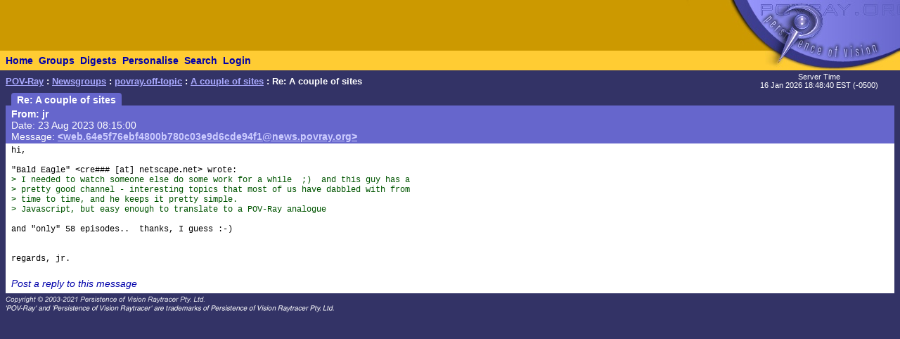

--- FILE ---
content_type: text/html; charset=UTF-8
request_url: https://news.povray.org/povray.off-topic/message/%3Cweb.64e5f76ebf4800b780c03e9d6cde94f1%40news.povray.org%3E/
body_size: 2205
content:
<!DOCTYPE HTML PUBLIC "-//W3C//DTD HTML 4.0 Transitional//EN" "http://www.w3.org/TR/html4/loose.dtd">
<html>
<head>
<title>POV-Ray: Newsgroups: povray.off-topic: A couple of sites: Re: A couple of sites</title>
<meta http-equiv="content-type" content="text/html; charset=utf-8">
<link rel="stylesheet" href="/styles-fixed.css" type="text/css">
<style type="text/css">
<!--
a:link { text-decoration : none }
a:visited { text-decoration : none }
a:hover { text-decoration : none }
pre { font-family: Lucida Console, Monaco, Courier, monospace }
.RC1 { color: #005500 }
.RC2 { color: #007700 }
.RC3 { color: #009900 }
-->
</style>

<!-- Google tag (gtag.js) -->
<script async src="https://www.googletagmanager.com/gtag/js?id=G-STXLQGYV9Y"></script>
<script>
window.dataLayer = window.dataLayer || [];
function gtag(){dataLayer.push(arguments);}
gtag('js', new Date());
gtag('config', 'G-STXLQGYV9Y');
</script>
</head>
<body bgcolor="#333366" text="#000000" link="#0000aa" vlink="#0000ff" topmargin="0" leftmargin="0" rightmargin="0" bottommargin="0" marginwidth="0" marginheight="0">
<table width="100%" border="0" cellspacing="0" cellpadding="0">
<tr>
<td align="left" valign="middle" width="90%" bgcolor="#cc9900">&nbsp;</td>
</td>
<td align="right" valign="top" width="112" bgcolor="#cc9900"><img src="/i/mini-nav/topleft.jpg" width="112" height="72" alt=""></td>
<td align="right" valign="top" width="40"><a href="/"><img src="/i/mini-nav/tr00.jpg" width="40" height="72" border="0" alt=""></a></td>
<td align="right" valign="top" width="152"><a href="/"><img src="/i/mini-nav/tr10.jpg" width="152" height="72" border="0" alt=""></a></td>
</tr>
<tr>
<td colspan="2" bgcolor="#ffcc33">
<table height="26" border="0" cellspacing="0" cellpadding="0" bgcolor="#ffcc33" class="NavBarHeight">
<tr>
<td valign="middle" nowrap>&nbsp;&nbsp;<a class="Navigation" href="//www.povray.org/">Home</a></td>
<td valign="middle" nowrap>&nbsp;&nbsp;<a class="Navigation" href="/groups/">Groups</a></td>
<td valign="middle" nowrap>&nbsp;&nbsp;<a class="Navigation" href="/digest/">Digests</a></td>
<td valign="middle" nowrap>&nbsp;&nbsp;<a class="Navigation" href="/mynews/" rel="nofollow">Personalise</a></td>
<td valign="middle" nowrap>&nbsp;&nbsp;<a class="Navigation" href="/search/" rel="nofollow">Search</a></td>
<td valign="middle" nowrap>&nbsp;&nbsp;<a class="Navigation" href="https://www.povray.org/community/login/" rel="nofollow">Login</a></td>
</tr>
</table>
</td>
<td align="right" valign="top" bgcolor="#ffcc33"><a href="/"><img src="/i/mini-nav/tr01.jpg" width="40" height="28" border="0" alt=""></a></td>
<td align="right" valign="top" bgcolor="#8d8df0"><a href="/"><img src="/i/mini-nav/tr11.jpg" width="152" height="28" border="0" alt=""></a></td>
</tr>
</table>
<table height="32" width="100%" border="0" cellspacing="0" cellpadding="0" class="FrameTitleHeight">
<tr>
<td colspan="2" align="left" valign="middle">
&nbsp;&nbsp;<span class="Path"><a class="PathLink" href="//www.povray.org/">POV-Ray</a>&nbsp;: <a href="/" class="PathLink">Newsgroups</a>&nbsp;: <a href="/povray.off-topic/" class="PathLink">povray.off-topic</a>&nbsp;: <a href="/povray.off-topic/thread/%3Cweb.64e5f76ebf4800b780c03e9d6cde94f1%40news.povray.org%3E/" class="PathLink">A couple of sites</a>&nbsp;: Re: A couple of sites</span>
</td>
<td width="230" align="center" valign="middle"><span class="SmallWhiteText">Server&nbsp;Time<br/>16&nbsp;Jan&nbsp;2026&nbsp;18:48:40&nbsp;EST&nbsp;(-0500) </span></td>
</tr>
<tr>
<td height="2"><img src="/i/fill.gif" width="620" height="1" alt=""></td>
</tr>
</table>
<table width="100%" border="0" cellspacing="0" cellpadding="0">
<tr>
<td align="left" valign="top" width="100%">
<table cellpadding="0" cellspacing="0" border="0">
<tr>
<td width="16"></td>
<td align="center" valign="middle" bgcolor="#6666cc" class="frameHeaderTitle" nowrap><font color="#ffffff"><span class="Header">&nbsp;&nbsp;Re: A couple of sites&nbsp;&nbsp;</span></font></td>
</tr>
</table>
<table cellpadding="0" cellspacing="0" border="0" width="100%">
<tr>
<td width="8"><img src="/i/fill.gif" width="8" height="1" alt=""></td>
<td height="4" colspan="3" bgcolor="#6666cc"><img src="/i/fill.gif" width="2" height="4" alt=""></td>
</tr>
<tr>
<td width="8"></td>
<td width="8" bgcolor="#6666cc"><img src="/i/fill.gif" width="8" height="20" alt=""></td>
<td bgcolor="#6666cc"><font color="#ffffff">
<!-- insertMessageBody begin -->
<table cellpadding="0" cellspacing="0" border="0" width="100%">
<tr><td valign="top"><a name="&lt;web.64e5f76ebf4800b780c03e9d6cde94f1@news.povray.org&gt;"></a>
<span class="WhiteText"><strong>From: jr</strong><br>
Date: 23 Aug 2023 08:15:00<br>
Message: <a href="//news.povray.org/web.64e5f76ebf4800b780c03e9d6cde94f1%40news.povray.org" class="WhiteLink">&lt;web.64e5f76ebf4800b780c03e9d6cde94f1@news.povray.org&gt;</a><br>
</span></td>
</tr>
</table>
<!-- insertMessageBody: end; elapsed time 0.09ms -->
</font></td>
<td width="8" bgcolor="#6666cc"><img src="/i/fill.gif" width="8" height="20" alt=""></td>
</tr>
<tr><td width="8"></td><td colspan="3" bgcolor="#6666cc"><img src="/i/fill.gif" width="1" height="2" alt=""></td></tr>
<tr><td width="8"></td><td colspan="3" bgcolor="#ffffff"><img src="/i/fill.gif" width="1" height="2" alt=""></td></tr>
<tr>
<td width="8"></td>
<td width="8" bgcolor="#ffffff"><img src="/i/fill.gif" width="8" height="1" alt=""></td>
<td bgcolor="#ffffff">
<!-- insertMessageBody begin -->
<pre><script type="application/ld+json">
{
	"@context": "https://schema.org",
	"@type": "DiscussionForumPosting",
	"@id": "#web.64e5f76ebf4800b780c03e9d6cde94f1%40news.povray.org",
	"headline": "Re: A couple of sites",
	"dateCreated": "2023-08-23T12:15:00+00:00",
	"datePublished": "2023-08-23T12:15:00+00:00",
	"author": {
		"@type": "Person",
		"name": "jr"
	}
}
</script>hi,

&quot;Bald Eagle&quot; &lt;cre###&nbsp;[at]&nbsp;netscape<img src="/i/dt6x2.gif" width="6" height="2" border="0">net&gt; wrote:
<span class="RC1">&gt; I needed to watch someone else do some work for a while  ;)  and this guy has a</span>
<span class="RC1">&gt; pretty good channel - interesting topics that most of us have dabbled with from</span>
<span class="RC1">&gt; time to time, and he keeps it pretty simple.</span>
<span class="RC1">&gt; Javascript, but easy enough to translate to a POV-Ray analogue</span>

and &quot;only&quot; 58 episodes..  thanks, I guess :-)


regards, jr.
</pre>
<!-- 441518 povray.off-topic:282630-->
<p><br><i><a href="/post/?group=povray.off-topic&msgid=%3Cweb.64e5f76ebf4800b780c03e9d6cde94f1%40news.povray.org%3E&url=%2Fpovray.off-topic%2Fmessage%2F%253Cweb.64e5f76ebf4800b780c03e9d6cde94f1%2540news.povray.org%253E%2F/povray.off-topic/thread/%3Cweb.64e5f76ebf4800b780c03e9d6cde94f1%40news.povray.org%3E/" rel="nofollow">Post a reply to this message</a></i></p>
<!-- insertMessageBody: end; elapsed time 0.68ms -->
</td>
<td width="8" bgcolor="#ffffff"><img src="/i/fill.gif" width="8" height="1" alt=""></td>
</tr>
<tr><td width="8"></td><td colspan="3" bgcolor="#ffffff"><img src="/i/fill.gif" width="1" height="2" alt=""></td></tr>
</table>
</td>
<td width="8"><img src="/i/fill.gif" width="8" height="1" alt=""></td>
</tr>
</table>
<p><span class="Copyright"><img src="/i/copyright.gif" alt="Copyright 2003-2023 Persistence of Vision Raytracer Pty. Ltd." width="620" height="28" border="0"></span>
</body>
</html>
